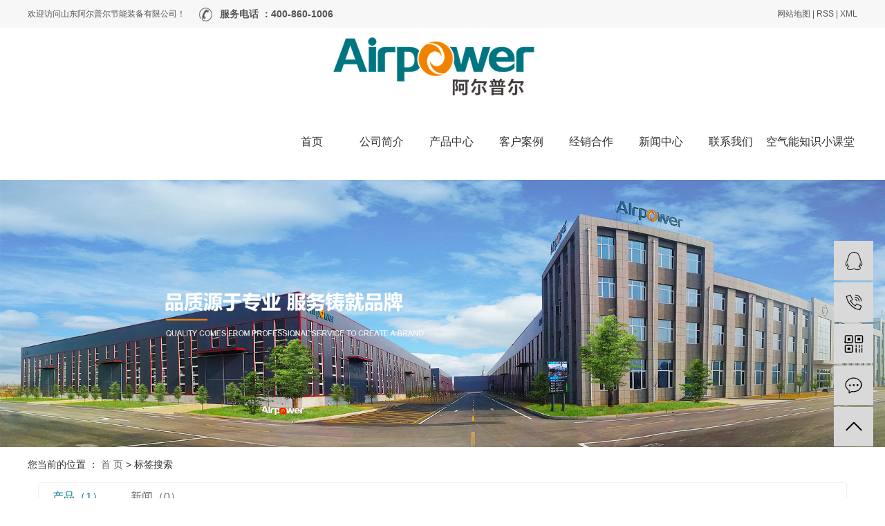

--- FILE ---
content_type: text/html;charset=UTF-8
request_url: http://www.airpowercn.com/tag/%E4%B8%89%E8%81%94%E4%BE%9B%E5%A4%A7%E5%9E%8B%E7%83%AD%E6%B3%B5%E6%9C%BA%E7%BB%84
body_size: 5651
content:
<!DOCTYPE html>
<html lang="zh-CN">
<head>
    <meta charset="utf-8">
    <meta http-equiv="X-UA-Compatible" content="IE=edge">
    <title>三联供大型热泵机组-山东阿尔普尔节能装备有限公司</title>
    <meta name="keywords" content="三联供大型热泵机组"/>
    <meta name="description" content="三联供大型热泵机组为你详细介绍三联供大型热泵机组的产品分类,包括三联供大型热泵机组下的所有产品的用途、型号、范围、图片、新闻及价格。同时我们还为您精选了三联供大型热泵机组分类的行业资讯、价格行情、展会信息、图片资料等，在全国地区获得用户好评，欲了解更多详细信息,请点击访问!"/>
    <meta name="viewport" content="width=device-width, initial-scale=1, maximum-scale=1, user-scalable=no">
    <link rel="shortcut icon" type="image/x-icon" href="http://www.airpowercn.com/"/>
    <link rel="stylesheet" href="http://www.airpowercn.com/template/default/assets/css/bootstrap.min.css">
    
    <link rel="stylesheet" href="http://www.airpowercn.com/template/default/assets/css/app.css">
    <link rel="stylesheet" href="http://www.airpowercn.com/template/default/assets/css/main.css">
    <script src="http://www.airpowercn.com/template/default/assets/js/jquery.min.js"></script>
    <script>
    var config = {
        homeUrl: 'http://www.airpowercn.com/',
                mUrl: 'http://m.airpowercn.com/',
                copyCode: 0,
        isVisitor: 1
    }
</script>
<script src="http://www.airpowercn.com/template/default/assets/js/app.js"></script>
<meta name="baidu-site-verification" content="code-qq23GCQTQR" />
<meta name="360-site-verification" content="b43f31e64b3ded15e401112d4b1f9f59" />
<script>
var _hmt = _hmt || [];
(function() {
  var hm = document.createElement("script");
  hm.src = "https://hm.baidu.com/hm.js?6e95282b0c88dbf9eddf5faf61c330da";
  var s = document.getElementsByTagName("script")[0]; 
  s.parentNode.insertBefore(hm, s);
})();
</script>
<script>
(function(){
    var bp = document.createElement('script');
    var curProtocol = window.location.protocol.split(':')[0];
    if (curProtocol === 'https'){
   bp.src = 'https://zz.bdstatic.com/linksubmit/push.js';
  }
  else{
  bp.src = 'http://push.zhanzhang.baidu.com/push.js';
  }
    var s = document.getElementsByTagName("script")[0];
    s.parentNode.insertBefore(bp, s);
})();
</script></head>
<body>
<div class="head1">
    <div class="w1200 clearfix">
        <div class="wel fl"><p>欢迎访问山东阿尔普尔节能装备有限公司！</p></div>
        <div class="top_contact fl"><p><strong><span style="font-size: 14px;">服务电话 ：400-860-1006</span></strong></p></div>
        <div class="k1 fr">
		
			<a href="http://www.airpowercn.com/sitemap/">网站地图</a> |
			<a href="http://www.airpowercn.com/rss.xml">RSS</a> |
			<a href="http://www.airpowercn.com/sitemap.xml">XML</a>
					</div>
    </div>
</div>

<div class="head2">
    <div class="w1200 clearfix">
        <div class="logo fl"><a href="http://www.airpowercn.com/" ><img alt="山东阿尔普尔节能装备有限公司" src="http://www.airpowercn.com/data/upload/202101/20210104183719_956.png" /></a></div>
        <ul class="x-menu clearfix">
        <li>
        <a href="/" >首页</a>
                                </li>
        <li>
        <a href="http://www.airpowercn.com/about_about/gsjj9f6.html" >公司简介</a>
                                                            </li>
        <li>
        <a href="http://www.airpowercn.com/product/" >产品中心</a>
                                                    <ul class="x-sub-menu">
                                <li><a href="http://www.airpowercn.com/product/jyxt25e/" >家用系统</a></li>
                                <li><a href="http://www.airpowercn.com/product/syxleb7/" >商用系列</a></li>
                                <li><a href="http://www.airpowercn.com/product/tpxl288/" >特品系列</a></li>
                                <li><a href="http://www.airpowercn.com/product/bpjzkdf8e/" >变频基站空调</a></li>
                                </ul>
                                        </li>
        <li>
        <a href="http://www.airpowercn.com/case/" >客户案例</a>
                                                    <ul class="x-sub-menu">
                                <li><a href="http://www.airpowercn.com/case/jzgn42e/" >集中供暖</a></li>
                                <li><a href="http://www.airpowercn.com/case/xxjyd7a/" >学校教育</a></li>
                                <li><a href="http://www.airpowercn.com/case/jgbg83e/" >酒馆宾馆</a></li>
                                <li><a href="http://www.airpowercn.com/case/ylyl414/" >医疗养老</a></li>
                                <li><a href="http://www.airpowercn.com/case/xxhsb02/" >休闲会所</a></li>
                                <li><a href="http://www.airpowercn.com/case/zfbddf9/" >政府部队</a></li>
                                <li><a href="http://www.airpowercn.com/case/lyjq555/" >旅游景区</a></li>
                                <li><a href="http://www.airpowercn.com/case/qycfb80/" >企业厂房</a></li>
                                <li><a href="http://www.airpowercn.com/case/gnyyaf0/" >工农应用</a></li>
                                <li><a href="http://www.airpowercn.com/case/fcpta10/" >房产配套</a></li>
                                <li><a href="http://www.airpowercn.com/case/yrhs47d/" >余热回收</a></li>
                                <li><a href="http://www.airpowercn.com/case/mgd316/" >煤改电采暖</a></li>
                                <li><a href="http://www.airpowercn.com/case/yqyrb248/" >烟气源热泵</a></li>
                                <li><a href="http://www.airpowercn.com/case/lgjcaf/" >螺杆机</a></li>
                                </ul>
                                        </li>
        <li>
        <a href="http://www.airpowercn.com/about_jxhz/" >经销合作</a>
                                                    <ul class="x-sub-menu">
                                <li><a href="http://www.airpowercn.com/about_jxhz/jxhz39b.html" >经销合作</a></li>
                                </ul>
                                        </li>
        <li>
        <a href="http://www.airpowercn.com/news/" >新闻中心</a>
                                                    <ul class="x-sub-menu">
                                <li><a href="http://www.airpowercn.com/news/gsdt42e/" >公司动态</a></li>
                                <li><a href="http://www.airpowercn.com/news/xydtf34/" >行业动态</a></li>
                                <li><a href="http://www.airpowercn.com/news/cjwt45c/" >常见问题</a></li>
                                </ul>
                                        </li>
        <li>
        <a href="http://www.airpowercn.com/about_contact/" >联系我们</a>
                                                    <ul class="x-sub-menu">
                                <li><a href="http://www.airpowercn.com/about_contact/lxc2e.html" >联系我们</a></li>
                                </ul>
                                        </li>
        <li>
        <a href="http://www.airpowercn.com/about_zhishixiaoketang/" >空气能知识小课堂</a>
                                                    <ul class="x-sub-menu">
                                <li><a href="http://www.airpowercn.com/about_zhishixiaoketang/kqnzsxkt006.html" >空气能是什么</a></li>
                                <li><a href="http://www.airpowercn.com/about_zhishixiaoketang/kqnhkddqb39c.html" >空气能和空调的区别</a></li>
                                <li><a href="http://www.airpowercn.com/about_zhishixiaoketang/aepesgsmd734.html" >阿尔普尔是干什么的</a></li>
                                <li><a href="http://www.airpowercn.com/about_zhishixiaoketang/kqnzdwxnyxm215.html" >空气能在低温下能运行吗？</a></li>
                                <li><a href="http://www.airpowercn.com/about_zhishixiaoketang/kqnwsmsd344.html" >空气能为什么省电</a></li>
                                <li><a href="http://www.airpowercn.com/about_zhishixiaoketang/tbkt456.html" >特别课堂</a></li>
                                <li><a href="http://www.airpowercn.com/about_zhishixiaoketang/dqkcbb.html" >采暖、热水场景下的新能源的对比（1）</a></li>
                                <li><a href="http://www.airpowercn.com/about_zhishixiaoketang/dbkcnrscjxdxnyhxcldd.html" >采暖、热水场景下的新能源和新材料的对比（2）</a></li>
                                <li><a href="http://www.airpowercn.com/about_zhishixiaoketang/cnrscjxdxnyhxclddb37.html" >采暖、热水场景下的新能源和新材料的对比（3）</a></li>
                                <li><a href="http://www.airpowercn.com/about_zhishixiaoketang/cnrscjxdxnyhxclddb48.html" >采暖、热水场景下的新能源和新材料的对比（4）</a></li>
                                <li><a href="http://www.airpowercn.com/about_zhishixiaoketang/kqndhsc6a.html" >空气能的化霜</a></li>
                                <li><a href="http://www.airpowercn.com/about_zhishixiaoketang/mddzyx49c.html" >末端的重要性</a></li>
                                </ul>
                                        </li>
    </ul>    </div>
</div>



<div class="page-banner">
    <img src="http://www.airpowercn.com/data/upload/202103/20210312153811_500.jpg" alt="http://www.airpowercn.com/data/upload/202103/20210312153811_500.jpg">
</div>


<div class="page-position">
    <div class="w1200">
        您当前的位置 ：
        
	 <a href="http://www.airpowercn.com/">首 页</a> > 标签搜索

    </div>
</div>


<div class="page-wrap">
    <div class="w1200 clearfix">
                
	

                
<div class="col-sm-12">
	<div class="xypg-right">
		<div class="xypg-right-content">
			<ul class="tag-menu clearfix">
    <li class="active"><a href="http://www.airpowercn.com/tag/三联供大型热泵机组/product/">产品（1）</a></li>
    <li ><a href="http://www.airpowercn.com/tag/三联供大型热泵机组/news/">新闻（0）</a></li>
</ul>


<h2 class="tag-item">当前标签：<span>三联供大型热泵机组</span></h2>

<div class="tagdescription">
    <font>三联供大型热泵机组</font>为你详细介绍<font>三联供大型热泵机组</font>的产品分类,包括<font>三联供大型热泵机组</font>下的所有产品的用途、型号、范围、图片、新闻及价格。同时我们还为您精选了<font>三联供大型热泵机组</font>分类的行业资讯、价格行情、展会信息、图片资料等，在全国地区获得用户好评，欲了解更多详细信息,请点击访问!
</div>


<ul class="tag-list-product clearfix">
        <li class="clearfix">
        <div class="tag-img">
            <a href="http://www.airpowercn.com/product/735.html" title="水气双源三联供大型热泵机组" class="img"><img src="http://www.airpowercn.com/data/upload/202103/thumb_20210311102729_995.jpg" alt="水气双源三联供大型热泵机组" /></a>
        </div>
        <div class="tag-wz">
            <h1><a href="http://www.airpowercn.com/product/735.html" title="水气双源三联供大型热泵机组">水气双源三联供大型热泵机组</a></h1>
            <div class="tab-fenli">
                <p>分类：<a href="http://www.airpowercn.com/product/syxleb7/">商用系列</a></p>
                <p>产品编号：1615429704</p>
                <p>浏览次数：6125</p>
                <p>关键词：<a href="http://www.airpowercn.com/tag/%E6%B0%B4%E6%B0%94%E5%8F%8C%E6%BA%90%E4%B8%89%E8%81%94%E4%BE%9B%E5%A4%A7%E5%9E%8B%E7%83%AD%E6%B3%B5%E6%9C%BA%E7%BB%84">水气双源三联供大型热泵机组</a><a href="http://www.airpowercn.com/tag/%E4%B8%89%E8%81%94%E4%BE%9B%E5%A4%A7%E5%9E%8B%E7%83%AD%E6%B3%B5%E6%9C%BA%E7%BB%84">三联供大型热泵机组</a><a href="http://www.airpowercn.com/tag/%E5%A4%A7%E5%9E%8B%E7%83%AD%E6%B3%B5%E6%9C%BA%E7%BB%84">大型热泵机组</a></p>
            </div>
            <div class="desp">阿尔普尔设计的清洁能源供暖-水气双源热泵一体式热泵机组，是基于传统中央空调系统的基础，进一步提升了中央空调的能效，将高效的水冷式空调机组与环保的空气源空调技术进行整合集成。水冷式空调+空气源热泵整合集成，冷暖双优、中央空调替代产品全季节、全</div>
                        <div class="tab-btng">
                <a href="http://www.airpowercn.com/inquiry/735.html" class="btn btn-danger">在线询价</a>
            </div>
                    </div>
    </li>
    </ul>



<div class="xytag-recom-product clearfix">
    <h3 class="xytag-title">推荐产品</h3>
    <ul>
                <li>
            <a href="http://www.airpowercn.com/product/735.html" title="水气双源三联供大型热泵机组">
                <img src="http://www.airpowercn.com/data/upload/202103/thumb_20210311102729_995.jpg" alt="水气双源三联供大型热泵机组" />
                <div class="zz-bg">
                    <h2>水气双源三联供大型热泵机组</h2>
                </div>

            </a>
        </li>
            </ul>
</div>


<script type="text/javascript">
    $('#buy-product').click(function() {
        islogin();
        var productid = $(this).data('id');
        var url = 'http://www.airpowercn.com/ajaxOrders.php?action=shopping';
        $.post(url, { id: productid }, function(data) {
            if (data == 1) {
                window.location.href = 'http://www.airpowercn.com/person.php?action=shopping';
            }
        });
    })

    function islogin() {
        if ('' == '') {
            window.location.href = 'http://www.airpowercn.com/login.php';
        }
    }
</script>		</div>
	</div>
</div>



                
        <div class="page-mob-tool">
            <ul>
                <li class="xymob-page-navbtn"><i class="icon-font icon-dots-horizontal"></i></li>
                <li class="xymob-page-backtop"><i class="icon-font icon-top"></i></li>
            </ul>
        </div>
        
    </div>
</div>


<div class="foot1">
	<div class="w1200 clearfix">
		<div class="ff1 fl">
			<h3>山东阿尔普尔节能装备有限公司</h3>
			<div class="lxfs"><p><strong><span style="font-size: 16px;">服务电话</span></strong><span style="font-size: 16px;">&nbsp;：400-860-1006</span></p><p><strong><span style="font-size: 16px;">公司传真</span></strong><span style="font-size: 16px;">：0531-75681000</span></p><p><strong><span style="font-size: 16px;">E- MAIL</span></strong><span style="font-size: 16px;"> ：4008601006@airpower.cn</span></p><p><strong><span style="font-size: 16px;">英文网址</span></strong><span style="font-size: 16px;">：www.airpower.cn</span></p><p><strong><span style="font-size: 16px;">公司地址</span></strong><span style="font-size: 16px;">：山东省济南市莱芜区口镇汇河大道669号</span></p></div>
		</div>
		<div class="ff2 fl"><p><a href="/product/" target="_self">产品中心</a>&nbsp; &nbsp; &nbsp; &nbsp; &nbsp; &nbsp;&nbsp;<a href="/about/" target="_self">公司简介</a></p><p><a href="/case/" target="_self">客户案例</a>&nbsp; &nbsp; &nbsp; &nbsp; &nbsp; &nbsp;&nbsp;<a href="/news/" target="_self">新闻中心</a></p><p><a href="/about_jxhz/" target="_self">经销合作</a>&nbsp; &nbsp; &nbsp; &nbsp; &nbsp; &nbsp; <a href="/about_contact/" target="_self">联系我们</a>&nbsp; &nbsp; &nbsp;&nbsp;</p></div>
		<div class="ff3 fr"><table><tbody><tr class="firstRow"><td width="150" valign="top" style="word-break: break-all;"><span style="font-size: 14px;">扫描关注公众号</span></td><td width="150" valign="top" style="word-break: break-all;" align="left"><span style="font-size: 14px;">扫描打开手机站</span></td></tr><tr><td width="150" valign="top" style="word-break: break-all;"><img src="http://www.airpowercn.com/data/upload/202101/1611565305212331.jpg" alt="阿尔普尔空气能冷暖公众号" style="width: 102px; height: 102px;"/></td><td width="150" valign="top" style="word-break: break-all;"><p><img src="http://www.airpowercn.com/data/upload/202104/1617259707177689.jpg" title="扫码关注我们" alt="扫码关注我们" style="float: left; width: 102px; height: 102px;" width="102" height="102" border="0" vspace="0"/></p></td></tr></tbody></table></div>
	</div>
</div>

<div class="foot2">
	<div class="w1200 clearfix">
		<div class="copyr fl">
			Copyright © 山东阿尔普尔节能装备有限公司   All rights reserved 备案号：<a href="https://beian.miit.gov.cn/"  target="_blank" rel="nofollow">鲁ICP备19006645号-1</a>
			 
			<a href="/about_about/yyzz599.html ">营业执照</a>
			<div class="x-region hidden">
					主营区域：
											<a href="http://www.airpowercn.com/jiangsu/">江苏</a>
											<a href="http://www.airpowercn.com/beijing/">北京</a>
											<a href="http://www.airpowercn.com/shandong/">山东</a>
											<a href="http://www.airpowercn.com/hebei/">河北</a>
											<a href="http://www.airpowercn.com/tianjin/">天津</a>
											<a href="http://www.airpowercn.com/qingdao/">青岛</a>
											<a href="http://www.airpowercn.com/shanghai/">上海</a>
											<a href="http://www.airpowercn.com/henan/">河南</a>
											<a href="http://www.airpowercn.com/liaoning/">辽宁</a>
											<a href="http://www.airpowercn.com/shanxi/">山西</a>
									</div>
		</div>
		<div class="jszc fr">技术支持：<a href="http://www.tgeye.com" target='_blank'>嵊灿科技</a></div>
	</div>
</div>



<!-- 右侧客服 -->
<!-- 侧边工具栏 -->
<div id="toolbar">
    <ul>
                        <li><a href="http://wpa.qq.com/msgrd?v=3&amp;uin=2500490007&amp;site=qq&amp;menu=yes" target="_blank">
            <span class="icon-font icon-qq"></span>
            <span class="wz">业务咨询</span>
        </a></li>
                        <li><a href="javascript:;">
            <span class="icon-font icon-phone"></span>
            <span class="wz">18563467719</span>
        </a></li>
        <li class="ewm">
            <span class="icon-font icon-ewm"></span>
                        <div class="ewm-box"><img src="http://www.airpowercn.com/data/upload/202104/20210401144937_666.png" alt="二维码" /></div>
                    </li>
        <li><a href="http://www.airpowercn.com/inquiry/">
            <span class="icon-font icon-message"></span>
            <span class="wz">在线留言</span>
        </a></li>
        <li class="backtop"><span class="icon-font icon-top"></span></li>
    </ul>
</div>

<script>
    $(function () {
        // 返回顶部
        app.backTop("#toolbar .backtop",300);
        var imgUrl = 'http://www.airpowercn.com/';
        if($(".ewm-box img").attr('src') == imgUrl ) {
            $(".ewm-box").remove();
        }
    })
</script>



<script src="http://www.airpowercn.com/template/default/assets/js/main.js"></script>



<script>
    // window.onload = function() {
    //     $(".x-menu li a[href='"+$('.xypg-left-nav li.clicked a').attr('href')+"']").parents('li').addClass('active').siblings('li').removeClass('active');
    // }
</script>
</body>
</html>


--- FILE ---
content_type: text/css
request_url: http://www.airpowercn.com/template/default/assets/css/main.css
body_size: 21858
content:
@CHARSET "UTF-8";
html{margin:0;padding:0;border:0;}
body,div,span,object,iframe,h1,h2,h3,h4,p,blockquote,pre,a,address,code,b,em,img,
dl,dt,dd,ol,ul,li,fieldset,form,label,footer,
header,hgroup,nav,section
{margin:0;padding:0;border:0;}
body{background:#fff;color:#666;position:relative;font:12px/1.5 Microsoft YaHei,arial,宋体,sans-serif;vertical-align:baseline;width:100%;overflow-x:hidden;}
a{text-decoration:none;outline:none;}
a:link{color:#666;}
a:visited{color:#666;}
a:hover,a:active,a:focus{color:#e87518;text-decoration:none;outline:none;}

input{padding:0;margin:0;font-family:'Microsoft YaHei';}
img{border:none;background:none;vertical-align:middle;}
ul,ol,li{list-style-type:none;}
select,input,img,select{vertical-align:middle;}
table{border-collapse:collapse;border-spacing:0}
table, th, td {vertical-align: middle}
.clearfix:after{content: ".";display: block;height: 0;clear: both;overflow: hidden;visibility: hidden;}
.clearfix{zoom:1}
.clearboth{height:0px;line-height:0px;overflow:hidden;clear:both;font-size:0px;}

.fl{
    float: left;
}
.fr{
    float: right;
}

.com-img{ display:inline; overflow:hidden;margin:0 auto;display: table;}
.com-img img{ transition:all 0.5s ease-in 0s; -webkit-transition:all 0.5s ease-in 0s; -moz-transition:all 0.5s ease-in 0s; -o-transition:all 0.5s ease-in 0s;}
.com-img:hover img{transform:scale(1.1); -webkit-transform:scale(1.1); -moz-transform:scale(1.1); -o-transform:scale(1.1);-ms-transform:scale(1.1);}


@font-face {
    font-family: 'constan2';
    src:url('../fonts/Microsoft JhengHei UI/msjhl_0.ttc') format('truetype');

}
.ssddds{
    overflow: hidden;
    text-overflow: ellipsis;
    white-space: nowrap;
}

            .demo-message-wrap input::-webkit-input-placeholder,
            .demo-message-wrap textarea::-webkit-input-placeholder {
                /* WebKit browsers */
                  color: #fff;
            }

            .demo-message-wrap input:-moz-placeholder,
            textarea:-moz-placeholder {
                /* Mozilla Firefox 4 to 18 */
                  color: #fff;
            }

            .demo-message-wrap input::-moz-placeholder,
            textarea::-moz-placeholder {
                /* Mozilla Firefox 19+ */
                   color: #fff;
            }

            .demo-message-wrap input:-ms-input-placeholder,
            textarea:-ms-input-placeholder {
                /* Internet Explorer 10+ */
                  color: #fff;
            }

            .demo-message-wrap input[type='text']::-webkit-input-placeholder{
                color: #fff;
            }



.aby_hh li:hover .aby_hh_img img{
    filter: invert(49%) sepia(93%) saturate(369%) hue-rotate(900deg) brightness(60%) contrast(93%);
}



.head1{
    height: 40px;
    background: #f7f7f7;
}
.w1200{
    width: 1200px;
    margin: 0 auto;
}
.wel{
    font-size: 12px;
    color: #555555;
    line-height: 40px;
}
.top_contact{
    font-size: 12px;
    color: #555555;
    padding-left: 30px;
    background: url(../images/tel1.png) no-repeat left center;
    margin-left: 20px;
    line-height: 40px;
}
.k1{
    font-size: 12px;
    color: #555555;
    line-height: 40px;
}
.k1 a{
    color: #555555;
}
.head2{
    height: 110px;
}
.logo{
    line-height: 110px;
}

.ss{
    background: #f7f7f7;
    padding: 22px 0;
}
.hotkey{
    font-size: 14px;
    color: #242424;
    line-height: 36px;
    padding-left: 46px;
    background: url(../images/hot.png) no-repeat left center;
}
.hotkey a{
    color: #242424;
    margin-right: 10px;
}
.hotkey span{
    font-size: 16px;
    font-weight: bold;
}
.ss #formsearch{
    width: 300px;
    height: 36px;
    background: #fff;
    box-shadow: 0 0 10px rgba(51,51,51,0.05);
    border-radius: 8px;
    float: right;
}
.ss #formsearch #keyword{
    border: none;
    outline: none;
    background: none;
    line-height: 36px;
    padding-left: 20px;
    font-size: 14px;
    color: #cacaca;
    width: 250px;
}
.ss #formsearch input::-webkit-input-placeholder{
    color:#cacaca;
}
.ss #formsearch input::-moz-placeholder{   /* Mozilla Firefox 19+ */
    color:#cacaca;
}
.ss #formsearch input:-moz-placeholder{    /* Mozilla Firefox 4 to 18 */
    color:#cacaca;
}
.ss #formsearch input:-ms-input-placeholder{  /* Internet Explorer 10-11 */
    color:#cacaca;
}
.ss #formsearch #s_btn{
    width: 50px;
    height: 36px;
    background: url(../images/ss.png) no-repeat center;
    border: none;
    outline: none;
    float: right;
}


.index-tlt{
    text-align: center;
}
.index-tlt h2{
    font-size: 30px;
    color: #141414;
    line-height: 1;
    padding-bottom: 13px;
    background: url(../images/line1.png) no-repeat center bottom;
}
.index-tlt h2 span{
    color: #007580;
}
.index-tlt p{
    font-size: 14px;
    color: #696969;
    line-height: 1;
    padding-top: 10px;
}

.index-c1{
    padding-top: 79px;
    padding-bottom: 79px;
}
.c1-1{
    padding: 50px 0;
}
.c1-1 ul{
    text-align: center;
}
.c1-1 ul li{
    display: inline-block;
    width: 170px;
    height: 50px;
    margin: 0 10px;
}
.c1-1 ul li a{
    display: block;
    background: #dedede;
    font-size: 16px;
    color: #313131;
    line-height: 50px;
    text-align: center;
}
.c1-1 ul li.cur a{
    background: #007580;
    color: #fff;
}
.c1-2 .slideBox{
    height: 0;
    overflow: hidden;
    position: relative;
}
.c1-2 .slideBox.aa{
    height: auto;
}
.c1-2 .slideBox .bd{
    overflow: hidden;
}
.c1-2 .slideBox .bd ul li .img{
    width: 600px;
    height: 484px;
}
.c1-2 .slideBox .bd ul li .img img{
    width: 600px;
    height: 484px;
}
.c1-2 .slideBox .bd ul li .wz{
    width: 532px;
}
.c1-2 .slideBox .bd ul li .wz h3{
    font-size: 26px;
    font-weight: bold;
    color: #007580;
    line-height: 70px;
    text-align: right;
}
.c1-2 .slideBox .bd ul li .wz h4{
    font-size: 20px;
    color: #242424;
    text-align: right;
    line-height: 50px;
    display: none;
}
.c1-2 .slideBox .bd ul li .wz .info{
    font-size: 14px;
    color: #555555;
    line-height: 30px;
    padding: 20px 0 88px;
}
.c1-2 .slideBox .bd ul li .wz .ext{
    font-size: 14px;
    color: #007580;
    line-height: 2;
    float: right;
    text-align: center;
}
.c1-2 .slideBox .bd ul li .wz a.more{
    display: block;
    font-size: 16px;
    color: #007580;
    text-decoration: underline;
    float: right;
    margin-top: 30px;
}
.c1-2 .slideBox a.prev{
    display: block;
    width: 70px;
    height: 70px;
    cursor: pointer;
    background: url(../images/left1.png) no-repeat center;
    position: absolute;
    left: 530px;
    bottom: 0;
}
.c1-2 .slideBox a.next{
    display: block;
    width: 70px;
    height: 70px;
    cursor: pointer;
    background: url(../images/right1.png) no-repeat center;
    position: absolute;
    left: 600px;
    bottom: 0;
}
.c1-3 .tlt1{
    padding: 50px 0 45px;
}
.c1-3 .tlt1 h3{
    font-size: 26px;
    color: #007580;
    font-weight: bold;
    line-height: 1;
    margin-bottom: 25px;
}
.c1-3 .tlt1 p{
    font-size: 16px;
    color: #242424;
    line-height: 1;
}
#x-form1 .text-input1{
    width: 220px;
    position: relative;
    float: left;
    margin-right: 12px;
}
#x-form1 .text-input1 input{
    border: 1px solid #a0a0a0;
    outline: none;
    background: none;
    font-size: 16px;
    font-weight: bold;
    line-height: 38px;
    color: #d2d2d2;
    padding-left: 50px;
    width: 100%;
}
#x-form1 input::-webkit-input-placeholder{
    color: #d2d2d2;
}
#x-form1 input::-moz-placeholder{   /* Mozilla Firefox 19+ */
    color: #d2d2d2;
}
#x-form1 input:-moz-placeholder{    /* Mozilla Firefox 4 to 18 */
    color: #d2d2d2;
}
#x-form1 input:-ms-input-placeholder{  /* Internet Explorer 10-11 */
    color: #d2d2d2;
}
#x-form1 .text-input1 span{
    display: block;
    text-align: center;
    line-height: 38px;
    position: absolute;
    left: 0;
    top: 1px;
    width: 50px;
}
#x-form1 .text-code1{
    float: left;
}
#x-form1 .text-code1 #checkcode{
    width: 155px;
    border: 1px solid #a0a0a0;
    outline: none;
    background: none;
    font-size: 16px;
    font-weight: bold;
    line-height: 38px;
    color: #d2d2d2;
    padding-left: 15px;
}
#x-form1 .btn1{
    float: right;
}
#x-form1 .btn1 input{
    display: block;
    border: none;
    outline: none;
    width: 229px;
    height: 40px;
    background: url(../images/jt1.png) no-repeat 140px center #007580;
    font-size: 14px;
    color: #fff;
    line-height: 40px;
    text-indent: 62px;
    text-align: left
}

.index-c2{
    width: 1920px;
    position: relative;
    left: 50%;
    margin-left: -960px;
    background: url(../images/bg2.jpg) no-repeat center top;
    padding-top: 640px;
}
.c2-1{
    position: absolute;
    top: 180px;
    right: 360px;
}
.c2-1 h3{
    font-size: 40px;
    font-weight: bold;
    color: #fff;
    line-height: 60px;
}
.c2-1 .line{
    width: 50px;
    height: 50px;
    background: url(../images/line2.png) no-repeat center;
    margin: 30px 0;
}
.c2-1 p{
    font-size: 20px;
    text-transform: uppercase;
    color: #f5f5f5;
}
.c2-2 a.more{
    display: block;
    width: 450px;
    height: 100px;
    font-size: 26px;
    color: #fff;
    line-height: 100px;
    background: url(../images/jt2.png) no-repeat 247px center #007580;
    text-indent: 125px;
}
.c2-3{
    padding-top: 65px;
    padding-bottom: 65px;
}
.c2-3 ul li{
    width: 300px;
    text-align: center;
    float: left;
}
.c2-3 ul li h3 span{
    font-size: 80px;
    color: #007580;
    font-weight: bold;
    line-height: 1;
}
.c2-3 ul li h3 b{
    font-size: 26px;
    color: #007580;
    display: inline-block;
    vertical-align: top;
}
.c2-3 ul li p{
    font-size: 26px;
    color: #007580;
    line-height: 2;
}
.index-c3{
    width: 1920px;
    position: relative;
    left: 50%;
    margin-left: -960px;
    background: url(../images/bg1.jpg) no-repeat center top;
    margin-top: 60px;
}
.c3tlt{
    text-align: center;
    font-size: 40px;
    font-weight: bold;
    color: #fff;
    line-height: 1;
    padding: 120px 0 110px;
}
.index-c3 ul{
    background: #007580;
}
.index-c3 ul li{
    width: 300px;
    height: 283px;
    position: relative;
    padding: 45px 20px 0 20px;
    float: left;
    text-align: center;
}
.index-c3 ul li img{
    width: 69px;
    height: 69px;
}
.index-c3 ul li h3{
    font-size: 18px;
    font-weight: bold;
    color: #fff;
    padding: 25px 0;
    text-align: center;
    background: url(../images/line3.png) no-repeat center bottom;
}
.index-c3 ul li p{
    font-size: 14px;
    color: #feffff;
    line-height: 2;
    margin-top: 10px;
}
.index-c3 ul li::after{
    content: '';
    width: 1px;
    height: 164px;
    background: rgba(255,255,255,0.26);
    position: absolute;
    top: 50%;
    margin-top: -82px;
    right: 0;
}
.index-c3 ul li:last-child::after{
    display: none;
}

.index-c4{
    padding: 55px 0 45px;
}
.c4-con{
    position: relative;
}
.gallery-top{
   margin-left: 500px;
   width: 700px;
   height: 540px;
   overflow: hidden;
}
.gallery-top .swiper-slide a{
    display: block;
    position: relative;
}
.gallery-top .swiper-slide a img{
    width: 700px;
    height: 540px;
}
.gallery-top .swiper-slide a h3{
    font-size: 18px;
    padding: 20px 30px;
    background: rgba(0,117,128,0.2);
    width: 100%;
    color: #fff;
    position: absolute;
    top: 0;
    left: 0;
}
.gallery-thumbs{
    padding: 0 30px;
    position: relative;
    width: 1250px;
    margin-left: -25px;
    margin-top: -110px;
}
.gallery-thumbs .swiper-slide img{
    display: block;
    border: 1px solid #ccc;
    width: 100%;
}
.gallery-thumbs .swiper-slide-thumb-active img{
    border-color: #007580
}
.gallery-thumbs .swiper-button-prev{
    width: 46px;
    height: 46px;
    background: url(../images/left2.png) no-repeat center;
    left: 0px;
}
.gallery-thumbs .swiper-button-next{
    width: 46px;
    height: 46px;
    background: url(../images/right2.png) no-repeat center;
    right: 0px;
}
.gallery-thumbs .swiper-button-prev:hover{
    background: url(../images/left2_h.png) no-repeat center;
}
.gallery-thumbs .swiper-button-next:hover{
    background: url(../images/right2_h.png) no-repeat center;
}
.c4-sort{
    position: absolute;
    top: 0;
    left: 0;
}
.c4-sort .c4tlt h3{
    font-size: 18px;
    color: #007580;
    text-transform: uppercase;
}
.c4-sort .c4tlt h3 span{
    font-size: 30px;
    color: #2c2c2c;
}
.c4-sort .c4tlt p{
    font-size: 18px;
    color: #2c2c2c;
    line-height: 3;
}
.c4-sort ul{
    padding-left: 20px;
    width: 400px;
    margin-top: 20px;
}
.c4-sort ul li{
    width: 33.333%;
    float: left;
}
.c4-sort ul li a{
    display: block;
    font-size: 16px;
    color: #141414;
    line-height: 2.8;
}
.c4-sort ul li a:hover{
    color: #007580;
    text-decoration: underline;
}
.c4-sort a.more{
    display: inline-block;
    margin-left: 20px;
    padding-right: 40px;
    font-size: 16px;
    color: #141414;
    background: url(../images/jt3.png) no-repeat right center;
    margin-top: 20px;
}
.c4-sort a.more:hover{
    color: #007580;
}

.index-c5{
    width: 1920px;
    height: 200px;
    position: relative;
    left: 50%;
    margin-left: -960px;
    background: url(../images/bg3.jpg) no-repeat center;
}
.c5-con{
    padding-top: 40px;
    position: relative;
}
.c5-con .cont{
    width: 680px;
}
.c5-con .cont h3{
    font-size: 24px;
    color: #fff;
    font-weight: bold;
}
.c5-con .cont p{
    font-size: 14px;
    color: #fff;
    margin-top: 20px;
    line-height: 26px;
}
.c5-con a.zxzx{
    display: block;
    width: 200px;
    height: 40px;
    background: url(../images/zxzx.png) no-repeat center;
    font-size: 20px;
    color: #007580;
    line-height: 40px;
    padding-left: 75px;
    position: absolute;
    right: 135px;
    top: 77px;
}

.index-c6{
    padding-top: 80px;
    padding-bottom: 80px;
}
.picScroll-left{
    margin: 45px auto 70px;
    position: relative;
}
.picScroll-left .bd{
    overflow: hidden;
}
.picScroll-left .bd ul li{
    width: 171px;
    height: 193px;
}
.picScroll-left .bd ul li h3{
    width: 193px;
    height: 193px;
    border: 1px solid #007580;
    border-radius: 50%;
    background: none;
    margin:0 -11px;
    line-height: 191px;
    text-align: center;
    font-size: 18px;
    color: #141414;
}
.picScroll-left .bd ul li:hover h3{
    background: #007580;
    color: #fff;
}
.picScroll-left .hd a.next{
    display: block;
    width: 29px;
    height: 49px;
    background: url(../images/right3.png) no-repeat center;
    position: absolute;
    top: 50%;
    margin-top: -24.5px;
    right: -39px;
    cursor: pointer;
}
.picScroll-left .hd a.prev{
    display: block;
    width: 29px;
    height: 49px;
    background: url(../images/left3.png) no-repeat center;
    position: absolute;
    top: 50%;
    margin-top: -24.5px;
    left: -39px;
    cursor: pointer;
}
.index-c6 a.more{
    display: block;
    width: 151px;
    height: 40px;
    font-size: 14px;
    color: #007580;
    line-height: 40px;
    background: url(../images/line4.png) no-repeat center;
    margin: 0 auto;
}

.index-c7{
    background: #f4f4f4;
    padding: 60px 0 83px;
}
.c7-1{
    text-align: center;
    font-size: 14px;
    color: #696969;
    line-height: 40px;
    margin: 10px auto;
}
.c7-2{
    text-align: center;
    font-size: 14px;
    color: #242424;
    line-height: 24px;
}
#x-form2{
    width: 680px;
    margin: 0 auto
}
#x-form2 .form2-full{
    margin-top: 28px;
}
#x-form2 .form2-full > div{
    width: 280px;
    margin: 0 30px;
    float: left;
}
#x-form2 .form2-full .text-input1{
    position: relative;
}
#x-form2 .form2-full .text-input1 input{
    border: 1px solid #dfdfdf;
    outline: none;
    background: none;
    font-size: 14px;
    font-weight: normal;
    line-height: 38px;
    color: #bfbfbf;
    padding-left: 38px;
    width: 100%;
    background: #fff;
}
#x-form2 input::-webkit-input-placeholder{
    color: #bfbfbf;
}
#x-form2 input::-moz-placeholder{   /* Mozilla Firefox 19+ */
    color: #bfbfbf;
}
#x-form2 input:-moz-placeholder{    /* Mozilla Firefox 4 to 18 */
    color: #bfbfbf;
}
#x-form1 input:-ms-input-placeholder{  /* Internet Explorer 10-11 */
    color: #bfbfbf;
}
#x-form2 .text-input1 span{
    display: block;
    text-align: center;
    line-height: 38px;
    position: absolute;
    left: 0;
    top: 1px;
    width: 38px;
}
#x-form2 .text-code1 #checkcode{
    border: 1px solid #dfdfdf;
    outline: none;
    background: none;
    font-size: 14px;
    font-weight: normal;
    line-height: 28px;
    color: #bfbfbf;
    padding-left: 15px;
    width: 150px;
    background: #fff
}
#x-form2 .btn2 input{
    width: 130px;
    height: 30px;
    line-height: 30px;
    font-size: 14px;
    color: #fff;
    text-align: center;
    outline: none;
    background: #007580;
    border: none;
}

.index-c8{
    padding: 75px 0 50px;
}
.c8-con{
    margin-top: 50px;
}
.c8-con .c8-left{
    width: 588px;
}
.c8-con .c8-left .c8-left-tabli{
    border-bottom:1px solid #e8e8e8;
    position: relative; 
    margin-bottom: 19px;
}
.c8-con .c8-left .c8-left-tabli ul li{
    display: inline-block;
    font-size: 18px;
    line-height: 40px;
    color: #343434;
    margin-right: 22px;
    position: relative;
    cursor: pointer;
}
.c8-con .c8-left .c8-left-tabli ul li.cur::after{
    content: '';
    width: 100%;
    height: 3px;
    background: #007580;
    position: absolute;
    left: 0;
    bottom: -2px;
}
.c8-con .c8-left .c8-left-tabli ul li.cur{
    color: #007580
}

.c8-con .c8-left .c8-left-tabli a{
    display: block;
    font-size: 12px;
    color: #5a5a5a;
    position: absolute;
    right: 0;
    top: 0;
    line-height: 40px;
}
.c8-con .c8-left .c8-left-tabli a:hover{
    color: #007580;
}
.c8-con .c8-left .c8-left-tab{
    display: none;
}
.c8-con .c8-left .c8-left-tab .xw1 li a{
    display: block;
    border-bottom: 1px solid #dddddd;
    padding-bottom: 15px;
}
.c8-con .c8-left .c8-left-tab .xw1 li a img{
    width: 588px;
    height: 271px;
}
.c8-con .c8-left .c8-left-tab .xw1 li a h3{
    font-size: 16px;
    color: #333;
    line-height: 50px;
    margin-top: 5px;
    font-weight: bold;
}
.c8-con .c8-left .c8-left-tab .xw1 li a h3 span{
    font-size: 12px;
    color: #b8b8b8;
    float: right;
}
.c8-con .c8-left .c8-left-tab .xw1 li a .info{
    font-size: 14px;
    color: #666666;
    line-height: 24px;
}
.c8-con .c8-left .c8-left-tab .xw1 li a:hover h3{
    color: #007580
}
.c8-con .c8-left .c8-left-tab .xw2{
    margin-top: 10px;
}
.c8-con .c8-left .c8-left-tab .xw2 li a{
    display: block;
    padding-left: 18px;
    background: url(../images/dian1.png) no-repeat left center;
}
.c8-con .c8-left .c8-left-tab .xw2 li a h3{
    font-size: 13px;
    color: #252525;
    line-height: 25px;
}
.c8-con .c8-left .c8-left-tab .xw2 li a h3 span{
    float: right;
    font-size: 12px;
    color: #5a5a5a;
}
.c8-con .c8-left .c8-left-tab .xw2 li a:hover{
    background: url(../images/dian2.png) no-repeat left center;
}
.c8-con .c8-left .c8-left-tab .xw2 li a:hover h3{
    color: #007580
}
.c8-con .c8-left .c8-left-tab .xw2 li a:hover h3 span{
    color: #007580;
}
.c8-con .c8-right{
    width: 554px;
}
.c8-con .c8-right .c8-right-tlt{
    border-bottom: 1px solid #e8e8e8;
    position: relative;
    margin-bottom: 19px;
}
.c8-con .c8-right .c8-right-tlt h3{
    display: inline-block;
    font-size: 18px;
    line-height: 40px;
    color: #343434;
    margin-right: 22px;
    position: relative;
    cursor: pointer;
}
.c8-con .c8-right .c8-right-tlt h3::after{
    content: '';
    width: 72px;
    height: 3px;
    background: #007580;
    position: absolute;
    left: 0;
    bottom: -2px;
}
.c8-con .c8-right .c8-right-tlt a{
    display: block;
    font-size: 12px;
    color: #5a5a5a;
    position: absolute;
    right: 0;
    top: 0;
    line-height: 40px;
}
.c8-con .c8-right .c8-right-tlt a:hover{
    color: #007580;
}
.c8-con .c8-right .picMarquee-top{
    height: 500px;
}
.c8-con .c8-right .picMarquee-top .bd{
    overflow: hidden;
    height: 500px;
}
.c8-con .c8-right .picMarquee-top .bd ul li a{
    display: block;
    padding: 24px 0;
    border-bottom: 1px dashed #eeeeee
}
.c8-con .c8-right .picMarquee-top .bd ul li .img{
    width: 177px;
    height: 81px;
    float: left;
}
.c8-con .c8-right .picMarquee-top .bd ul li .img img{
    width: 177px;
    height: 81px;
}
.c8-con .c8-right .picMarquee-top .bd ul li .wz{
    width: 362px;
    float: right;
}
.c8-con .c8-right .picMarquee-top .bd ul li .wz h3{
    font-size: 14px;
    color: #242424;
    padding-left: 35px;
    background: url(../images/wen.png) no-repeat left center;
    line-height: 21px;
    margin-bottom: 5px;
    font-weight: bold;
}
.c8-con .c8-right .picMarquee-top .bd ul li .wz .info{
    padding-left: 35px;
    background: url(../images/da.png) no-repeat left 2px;
    font-size: 14px;
    color: #666666;
    line-height: 2;
}
.c8-con .c8-right .picMarquee-top .bd ul li a:hover .wz h3{
    color: #007580;
}


.yqlj{
    padding-left: 35px;
    background: url(../images/link.png) no-repeat left 2px;
    font-size: 16px;
    color: #242424;
    line-height: 30px;
    margin-bottom: 20px;
}

.foot1{
    background: #007580;
    padding: 50px 0 45px; 
}
.foot1 .ff1{
    width: 538px;
}
.foot1 .ff1 > h3{
    font-size: 24px;
    font-weight: bold;
    line-height: 1;
    margin-bottom: 15px;
    color: #fff;
}
.foot1 .ff1 .lxfs{
    font-size: 16px;
    color: #fff;
    line-height: 30px;
}
.foot1 .ff2{
    width: 300px;
    font-size: 16px;
    color: #fff;
    line-height: 40px;
}
.foot1 .ff2 a{
    color: #fff;
}
.foot1 .ff3{
    text-align: center;
    font-size: 16px;
    color: #fff;
    line-height: 2.5;
}

.foot2{
    background: #185b60;
    padding: 10px 0;
    font-size: 12px;
    color: #fff;
    line-height: 22px;
}
.foot2 a{
    color: #fff;
}

























